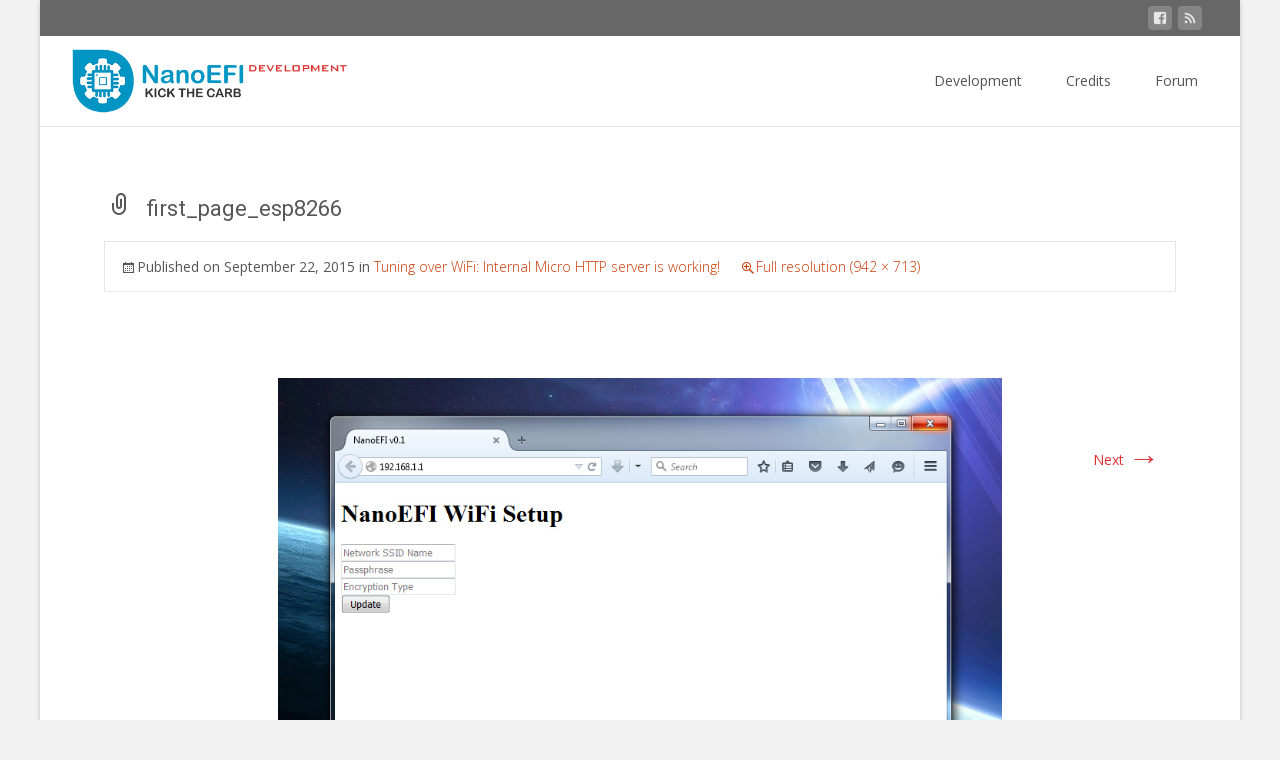

--- FILE ---
content_type: text/css
request_url: https://www.nanoefi.com/wp-content/plugins/nanoefi-presentation/js-css/nanoefi_visual_overview.css?ver=6.9
body_size: 1821
content:
/* CSS Document */

	.nanoEFI_demo{
		clear:both;
		margin: auto auto auto -0.5em;
	}

	.sim_table{
		width: 96%;
		margin: auto;
		margin-bottom: 2em;
		white-space: nowrap;
		text-align:center;
	}

	.sim_50{
		display: inline-block;
		width: 50%;
		text-align: center;
		vertical-align: top;
		padding: 1em 0;
		white-space:normal;
		position:relative;
	}

@media (max-width: 725px) {

	.hide_from_mobile{
		display: none;
	}

	.sim_50{
		display: block;
		width: 100%;
	}

}

	.nanoEFI_demo_video{
		width: 100%;
		max-width: 500px;
		margin: auto auto 1em;
		display: block;
		height: auto;
		z-index: 0;
		border: 1px solid #ccc;
		box-sizing: border-box;
		border-radius: 0.5em;
		-webkit-box-shadow: 0 2em 0.5em -1.9em black;
		-moz-box-shadow: 0 2em 0.5em -1.9em black;
		box-shadow: 0 2em 0.5em -1.9em black;
	}

	.sim_outer_block{
		position: relative;
		max-width: 485px;
		white-space:nowrap;
	}

	.particle_frame{
		position: relative;
	}

	.particle_start_serial{
		position: absolute;
		width: 34%;
		left: 68%;
		height: 20%;
		top: 40%;
		border: 0px solid red;
		margin: auto;
		transform: translate(-50%,0);
		overflow: hidden;
		z-index: 99;
	}

	.sim_inner_container{
		position:absolute;
		left: 0;
		right: 0
	}

	@media (max-width: 725px) {
		.sim_inner_container{
			position:relative;
		}
	}

	.particle_box_wifi{
		position: absolute;
		width: 18%;
		left: 84%;
		height: 5%;
		top: 26%;
		border: 0px solid red;
		margin: auto;
		transform: translate(-50%,0);
		z-index: 99;
	}


	.LED{
		position: absolute;
		top: 30.4%;
		width: 0.8%;
		height: 3%;
		background: rgba(255,255,255,0.5);
		border-radius: 25%;
		opacity: 0.75;
	}
	.LED.power{
		left: 12.8%;
		box-shadow: 0 0 0.5em 0.45em rgba(0,255,0,0.5);
	}
	.LED.trigger{
		left: 16.6%;
		box-shadow: 0 0 0.65em 0.75em #15aae1;
	}
	.LED.injector{
		left: 20.4%;
		box-shadow: 0 0 0.5em 0.65em  #e1b415;
	}
	.LED.alert{
		left: 24.2%;
		box-shadow: 0 0 0.5em 0.65em #FF0000;
	}
	.LED.esp{
		left: 90.2%;
		box-shadow: 0 0 0.65em 0.75em #15aae1;
		transform: rotate(90deg);
		top: 34% !important;
	}
	.LED.off{
		opacity: 0;
	}

	.tuning_device_container{
		width: 100%;
		position:absolute;
		top: 0;
		left: 0;
		right: 0;
		bottom: 0;
		padding-bottom: 11%;
		text-align:center;
		margin-top:0.75em;
	}

	.tuning_device_outer{
		background: #000;
		width: 56%;
		height: 56%;
		border-radius: 20px;
		margin: 0 auto;
		padding: 1em;
		border: 1px solid rgba(255,255,255, 0.25);
		box-shadow: 0px 0px 8px -2px #fff;
		position: relative;
		top: 43%;
		transform: translateY(-50%);
		max-width: 365px;
		max-height: 205px;
		min-width: 230px;
	}

	.tuning_device_inner{
		width: 100%;
		height: 100%;
		box-sizing: border-box;
	}
	.tuning_device_screen_background{
		height: 100%;
		width: 100%;
		background: #FFF;
		position:relative
	}

	.tuning_device_screen::before {
		content: "";
		opacity: 0.05;
		top: 0;
		left: 0;
		bottom: 0;
		right: 0;
		position: absolute;
		z-index: 0;
		/*background:url(../assets/NanoEFI_Logo-300x300.png);
		background-repeat: no-repeat;
		background-position: 50% 50%;
		-ms-background-size: cover;
		-o-background-size: cover;
		-moz-background-size: cover;
		-webkit-background-size: cover;
		background-size: 20%*/
	}

	.tuning_device_screen{
		width: 100%;
		height: 100%;
		border-radius: 0.2em;
		box-sizing: border-box;
	}

	.gauge_cluster{
		white-space: nowrap;
		padding-top: 7px;
	}

	.gauge_cluster .tuner_gauge{
		width: 32%;
		height: 30%;
	}

	.tuning_device_title{
		font-size: 1em;
		font-weight: bold;
	}

	.ota_device_footer{
		white-space: nowrap;
		background: #F0F0F0;
		padding: 0 0.25em;
		position: absolute;
		left: 0;
		bottom: 0;
		right: 0;
		border-radius: 0.5em;
		margin: 0 1em 0.5em;
	}

	.ota_device_footer > div{
		display:inline-block;
		width: 33%;
		box-sizing: border-box;
		border-right: 1px dotted #ccc;
		font-size: 0.65em;
	}

	.ota_device_footer > div:last-of-type{
		border-right: 0;
	}

	.dot1{
	  width:10px;
	  height:10px;
	  position:absolute;
	  background-color:#00FF00;
	  border-radius: 20px;
	  z-index:99;
	  /*font-size: 8px;
	  color: #fff;
	  text-align:center;
	  padding: 0;*/
	}
	.binary_dot{
		font-size: 10px;
		padding: 0em 0.50em;
		position:absolute;
		border-radius: 1em;
		z-index:2;

	}

	.gsap {
	  color :  #ADFF2F ;
	}

	.nefi_feature_block{
		font-size: 0.85em;
	}
	.nefi_feature_block>div{
		display: inline-block;
		vertical-align: top;
		width: 48%;
		box-sizing: border-box;
		margin: 0.5em 0.25em;
	}

	@media (max-width: 725px) {
		.nefi_feature_block>div{
			width: 100%;
		}
		.tuning_device_outer{
			height: 47%;
			top: 45.5%;
			min-width: 216px;
			font-size: 0.85rem;
		}
		.gauge_cluster{
			padding-top: 4px;
		}
	}

	.nefi_feature_block>div>a.key_feature{
		position:relative;
		border: 2px solid #0195c3;
		padding: 0.5rem 1em;
		display:block;
		width: 100%;
		height: 100%;
		opacity: 0.6;
		text-decoration:none;
		color: #000;
		border-radius: 0.25em;
		cursor:default;
	}
	.nefi_feature_block>div>a:hover{
		opacity: 1;
		background-color: #f3fcff;
		border-color: #FF0000;
		text-decoration:none;
		color: #000;
	}
	.feature_dot{
		position:absolute;
		width: 15px;
		height: 15px;
		border-radius: 30px;
		background: #FF0000;
		border: 1px solid #FF0000;
	}
	.feature_locator_box{
		position:absolute;
		width: 1px;
		height: 1px;
		border:auto;
		border-top: 2px solid #0195c3;
		top:-0.25rem;
	}
	.feature_locator_box.left-border{
		border-right: 1px dotted #CCC;
		border-left: 	2px solid #FF0000  !important;
		border-top: 2px solid #FF0000;
		border-right: 	0 !important;
		border-radius: 2px 0 0 0;
	}
	.feature_locator_box.right-border{
		border-left: 1px dotted #CCC;
		border-right: 	2px solid #FF0000  !important;
		border-top: 2px solid #FF0000;
		border-left: 	0 !important;
		border-radius: 0 2px 0 0;
	}
	.feature_locator_box .locator_dot{
		width:11px;
		height:11px;
		position:absolute;
		background-color:#FF0000;
		border-radius: 20px;
		z-index:99;
	}

	.feature_locator_box.right-border .locator_dot{
		top: -6px;
		left:-5px;
		float: left;
	}

	.feature_locator_box.left-border .locator_dot{
		top: -6px;
		right:-5px;
		float: right;
	}

	/*  */
	.sim_outer_block .target{
		position:absolute;
		min-width: 10px;
		min-height: 10px;
		z-index:2;
	}
	.sim_outer_block .target.active{
		/*border: 2px dotted rgba(255,0,0,0.5);
		border-radius: 0.25em;*/
	}
	.target.atmega{
		top: 39%;
		left: 42.7%;
		width: 14.5%;
		height: 22.4%;
	}
    .target.mobile_tuner{
		top: 22.5%;
		left: 72%;
		width: 24.25%;
		height: 50%;
	}
    .target.ignition_driver{
		top: 59%;
		left: 7%;
		width: 11.5%;
		height: 24.5%;
	}
    .target.injection_driver{
		top: 59%;
		left: 19%;
		width: 17%;
		height: 15.5%;
	}

	/*  ****************************************************   */

	.nanoEFI_table{
		max-width:750px;
		margin: auto;
		border: 2px solid #0195c3;
	}
	 .nanoEFI_table th{
		background-color: #f3fcff;
		border-bottom: 1px solid rgba(1,149,195,0.65);
	 }

	.nanoEFI_table td, .nanoEFI_table th{
		vertical-align: top;
		text-align:center;
		width: 25%;
	}
	.nanoEFI_table.column-dots th{
		vertical-align: middle;
	}
	.nanoEFI_table.column-dots td, .nanoEFI_table.column-dots th{
		border-right: 1px solid rgba(1,149,195,0.35);
	}
	.nanoEFI_table.column-dots td:last-of-type, .nanoEFI_table.column-dots th:last-of-type{
		border-right: 0;
	}
	@media all and (-webkit-min-device-pixel-ratio:0) and (min-resolution: .001dpcm) and (min-width:800px) {
	    .tuning_device_outer {
			transform: translateY(-30%) !important;
		}
	}


--- FILE ---
content_type: text/javascript
request_url: https://www.nanoefi.com/wp-content/plugins/nanoefi-presentation/js-css/nanoefi_contribute.js?ver=6.9
body_size: 424
content:
jQuery(document).ready(function($) {
    function populate_progress(){
        //console.log('latest_progress');
        var $commit_box = $(".commit_contribute");
        var $update = $(".commit_contribute .latest_progress .do-check");
        var $versions_box = $(".commit_contribute .commit_status_versions");

        $update.html('Checking... <i class="fas fa-wave-square wave-animate"></i>');
        $.ajax({
            url: "//www.nanoefi.com/integrator/?m=progress&display=latest_progress",
            cache: false
        })
        .done(function(results) {
            //console.log(results.toSource())
            var time = Math.floor(Date.now() / 1000);
            //console.log(results['timestamp'] +' : '+time);
            if(results['timestamp'] > time - (60*60*24)) $commit_box.addClass('hot-updates');
            else $commit_box.removeClass('hot-updates');

            $update.html(atob(results["HMR_Text"]));
            $update.parent().parent().find('.commit_status_animation').html(atob(results["animation"]));

            $versions_box.find(".version.ecu .v").html("v"+results["version_ecu"]+"a");
            $versions_box.find(".version.tuner .v").html("v"+results["version_tuner"]+"a");

            $versions_box.find(".version .past30").remove();

            $versions_box.find(".version.ecu").append('<div class="past30">'+results["avr30dcommits"]+" updates (last 30 days)</div>");
            $versions_box.find(".version.tuner").append('<div class="past30">'+results["esp30dcommits"]+" updates (last 30 days)</div>");

            if(results["target_id"] == "AVR328P"){
                $versions_box.find(".version.ecu").addClass("latest");
                $versions_box.find(".version.tuner").removeClass("latest");
            }
            if(results["target_id"] == "ESP8266"){
                $versions_box.find(".version.ecu").removeClass("latest");
                $versions_box.find(".version.tuner").addClass("latest");
            }

        });
    }
    populate_progress();
    setInterval(function(){populate_progress()}, 60000);
});


--- FILE ---
content_type: text/javascript
request_url: https://www.nanoefi.com/wp-content/plugins/nanoefi-presentation/js-css/gauge.min.js?ver=6.9
body_size: 4156
content:
(function(){var a,d,e,f,g,h,i,j,k,l,m,n,o,p=[].slice,q={}.hasOwnProperty,r=function(a,b){function d(){this.constructor=a}for(var c in b)q.call(b,c)&&(a[c]=b[c]);return d.prototype=b.prototype,a.prototype=new d,a.__super__=b.prototype,a};!function(){var a,b,c,d,e,f,g;for(g=["ms","moz","webkit","o"],c=0,e=g.length;c<e&&(f=g[c],!window.requestAnimationFrame);c++)window.requestAnimationFrame=window[f+"RequestAnimationFrame"],window.cancelAnimationFrame=window[f+"CancelAnimationFrame"]||window[f+"CancelRequestAnimationFrame"];a=null,d=0,b={},requestAnimationFrame?window.cancelAnimationFrame||(a=window.requestAnimationFrame,window.requestAnimationFrame=function(c,e){var f;return f=++d,a(function(){if(!b[f])return c()},e),f},window.cancelAnimationFrame=function(a){return b[a]=!0}):(window.requestAnimationFrame=function(a,b){var c,d,e,f;return c=(new Date).getTime(),f=Math.max(0,16-(c-e)),d=window.setTimeout(function(){return a(c+f)},f),e=c+f,d},window.cancelAnimationFrame=function(a){return clearTimeout(a)})}(),o=function(a){var b,c;for(b=Math.floor(a/3600),c=Math.floor((a-3600*b)/60),a-=3600*b+60*c,a+="",c+="";c.length<2;)c="0"+c;for(;a.length<2;)a="0"+a;return(b=b?b+":":"")+c+":"+a},m=function(){var a,b,c;return b=1<=arguments.length?p.call(arguments,0):[],c=b[0],a=b[1],k(c.toFixed(a))},n=function(a,b){var c,d,e;d={};for(c in a)q.call(a,c)&&(e=a[c],d[c]=e);for(c in b)q.call(b,c)&&(e=b[c],d[c]=e);return d},k=function(a){var b,c,d,e;for(a+="",c=a.split("."),d=c[0],e="",c.length>1&&(e="."+c[1]),b=/(\d+)(\d{3})/;b.test(d);)d=d.replace(b,"$1,$2");return d+e},l=function(a){return"#"===a.charAt(0)?a.substring(1,7):a},j=function(){function a(a,b){null==a&&(a=!0),this.clear=null==b||b,a&&AnimationUpdater.add(this)}return a.prototype.animationSpeed=32,a.prototype.update=function(a){var b;return null==a&&(a=!1),!(!a&&this.displayedValue===this.value)&&(this.ctx&&this.clear&&this.ctx.clearRect(0,0,this.canvas.width,this.canvas.height),b=this.value-this.displayedValue,Math.abs(b/this.animationSpeed)<=.001?this.displayedValue=this.value:this.displayedValue=this.displayedValue+b/this.animationSpeed,this.render(),!0)},a}(),e=function(a){function b(){return b.__super__.constructor.apply(this,arguments)}return r(b,a),b.prototype.displayScale=1,b.prototype.forceUpdate=!0,b.prototype.setTextField=function(a,b){return this.textField=a instanceof i?a:new i(a,b)},b.prototype.setMinValue=function(a,b){var c,d,e,f,g;if(this.minValue=a,null==b&&(b=!0),b){for(this.displayedValue=this.minValue,f=this.gp||[],g=[],d=0,e=f.length;d<e;d++)c=f[d],g.push(c.displayedValue=this.minValue);return g}},b.prototype.setOptions=function(a){return null==a&&(a=null),this.options=n(this.options,a),this.textField&&(this.textField.el.style.fontSize=a.fontSize+"px"),this.options.angle>.5&&(this.options.angle=.5),this.configDisplayScale(),this},b.prototype.configDisplayScale=function(){var a,b,c,d,e;return d=this.displayScale,!1===this.options.highDpiSupport?delete this.displayScale:(b=window.devicePixelRatio||1,a=this.ctx.webkitBackingStorePixelRatio||this.ctx.mozBackingStorePixelRatio||this.ctx.msBackingStorePixelRatio||this.ctx.oBackingStorePixelRatio||this.ctx.backingStorePixelRatio||1,this.displayScale=b/a),this.displayScale!==d&&(e=this.canvas.G__width||this.canvas.width,c=this.canvas.G__height||this.canvas.height,this.canvas.width=e*this.displayScale,this.canvas.height=c*this.displayScale,this.canvas.style.width=e+"px",this.canvas.style.height=c+"px",this.canvas.G__width=e,this.canvas.G__height=c),this},b.prototype.parseValue=function(a){return a=parseFloat(a)||Number(a),isFinite(a)?a:0},b}(j),i=function(){function a(a,b){this.el=a,this.fractionDigits=b}return a.prototype.render=function(a){return this.el.innerHTML=m(a.displayedValue,this.fractionDigits)},a}(),a=function(a){function b(a,b){this.elem=a,this.text=null!=b&&b,this.value=1*this.elem.innerHTML,this.text&&(this.value=0)}return r(b,a),b.prototype.displayedValue=0,b.prototype.value=0,b.prototype.setVal=function(a){return this.value=1*a},b.prototype.render=function(){var a;return a=this.text?o(this.displayedValue.toFixed(0)):k(m(this.displayedValue)),this.elem.innerHTML=a},b}(j),h=function(a){function b(a){this.gauge=a,this.ctx=this.gauge.ctx,this.canvas=this.gauge.canvas,b.__super__.constructor.call(this,!1,!1),this.setOptions()}return r(b,a),b.prototype.displayedValue=0,b.prototype.value=0,b.prototype.options={strokeWidth:.035,length:.1,color:"#000000",iconPath:null,iconScale:1,iconAngle:0},b.prototype.img=null,b.prototype.setOptions=function(a){if(null==a&&(a=null),this.options=n(this.options,a),this.length=2*this.gauge.radius*this.gauge.options.radiusScale*this.options.length,this.strokeWidth=this.canvas.height*this.options.strokeWidth,this.maxValue=this.gauge.maxValue,this.minValue=this.gauge.minValue,this.animationSpeed=this.gauge.animationSpeed,this.options.angle=this.gauge.options.angle,this.options.iconPath)return this.img=new Image,this.img.src=this.options.iconPath},b.prototype.render=function(){var a,b,c,d,e,f,g,h,i;if(a=this.gauge.getAngle.call(this,this.displayedValue),h=Math.round(this.length*Math.cos(a)),i=Math.round(this.length*Math.sin(a)),f=Math.round(this.strokeWidth*Math.cos(a-Math.PI/2)),g=Math.round(this.strokeWidth*Math.sin(a-Math.PI/2)),b=Math.round(this.strokeWidth*Math.cos(a+Math.PI/2)),c=Math.round(this.strokeWidth*Math.sin(a+Math.PI/2)),this.ctx.fillStyle=this.options.color,this.ctx.beginPath(),this.ctx.arc(0,0,this.strokeWidth,0,2*Math.PI,!0),this.ctx.fill(),this.ctx.beginPath(),this.ctx.moveTo(f,g),this.ctx.lineTo(h,i),this.ctx.lineTo(b,c),this.ctx.fill(),this.img)return d=Math.round(this.img.width*this.options.iconScale),e=Math.round(this.img.height*this.options.iconScale),this.ctx.save(),this.ctx.translate(h,i),this.ctx.rotate(a+Math.PI/180*(90+this.options.iconAngle)),this.ctx.drawImage(this.img,-d/2,-e/2,d,e),this.ctx.restore()},b}(j),function(){function a(a){this.elem=a}a.prototype.updateValues=function(a){return this.value=a[0],this.maxValue=a[1],this.avgValue=a[2],this.render()},a.prototype.render=function(){var a,b;return this.textField&&this.textField.text(m(this.value)),0===this.maxValue&&(this.maxValue=2*this.avgValue),b=this.value/this.maxValue*100,a=this.avgValue/this.maxValue*100,$(".bar-value",this.elem).css({width:b+"%"}),$(".typical-value",this.elem).css({width:a+"%"})}}(),g=function(a){function b(a){var c,d;this.canvas=a,b.__super__.constructor.call(this),this.percentColors=null,"undefined"!=typeof G_vmlCanvasManager&&(this.canvas=window.G_vmlCanvasManager.initElement(this.canvas)),this.ctx=this.canvas.getContext("2d"),c=this.canvas.clientHeight,d=this.canvas.clientWidth,this.canvas.height=c,this.canvas.width=d,this.gp=[new h(this)],this.setOptions(),this.render()}return r(b,a),b.prototype.elem=null,b.prototype.value=[20],b.prototype.maxValue=80,b.prototype.minValue=0,b.prototype.displayedAngle=0,b.prototype.displayedValue=0,b.prototype.lineWidth=40,b.prototype.paddingTop=.1,b.prototype.paddingBottom=.1,b.prototype.percentColors=null,b.prototype.options={colorStart:"#6fadcf",colorStop:void 0,gradientType:0,strokeColor:"#e0e0e0",pointer:{length:.8,strokeWidth:.035,iconScale:1},angle:.15,lineWidth:.44,radiusScale:1,fontSize:40,limitMax:!1,limitMin:!1},b.prototype.setOptions=function(a){var c,d,e,f,g;for(null==a&&(a=null),b.__super__.setOptions.call(this,a),this.configPercentColors(),this.extraPadding=0,this.options.angle<0&&(f=Math.PI*(1+this.options.angle),this.extraPadding=Math.sin(f)),this.availableHeight=this.canvas.height*(1-this.paddingTop-this.paddingBottom),this.lineWidth=this.availableHeight*this.options.lineWidth,this.radius=(this.availableHeight-this.lineWidth/2)/(1+this.extraPadding),this.ctx.clearRect(0,0,this.canvas.width,this.canvas.height),g=this.gp,d=0,e=g.length;d<e;d++)c=g[d],c.setOptions(this.options.pointer),c.render();return this},b.prototype.configPercentColors=function(){var a,b,c,d,e,f,g;if(this.percentColors=null,void 0!==this.options.percentColors){for(this.percentColors=new Array,f=[],c=d=0,e=this.options.percentColors.length-1;0<=e?d<=e:d>=e;c=0<=e?++d:--d)g=parseInt(l(this.options.percentColors[c][1]).substring(0,2),16),b=parseInt(l(this.options.percentColors[c][1]).substring(2,4),16),a=parseInt(l(this.options.percentColors[c][1]).substring(4,6),16),f.push(this.percentColors[c]={pct:this.options.percentColors[c][0],color:{r:g,g:b,b:a}});return f}},b.prototype.set=function(a){var b,c,d,e,f,g,i,j,k;for(a instanceof Array||(a=[a]),c=d=0,i=a.length-1;0<=i?d<=i:d>=i;c=0<=i?++d:--d)a[c]=this.parseValue(a[c]);if(a.length>this.gp.length)for(c=e=0,j=a.length-this.gp.length;0<=j?e<j:e>j;c=0<=j?++e:--e)b=new h(this),b.setOptions(this.options.pointer),this.gp.push(b);else a.length<this.gp.length&&(this.gp=this.gp.slice(this.gp.length-a.length));for(c=0,f=0,g=a.length;f<g;f++)k=a[f],k>this.maxValue?this.options.limitMax?k=this.maxValue:this.maxValue=k+1:k<this.minValue&&(this.options.limitMin?k=this.minValue:this.minValue=k-1),this.gp[c].value=k,this.gp[c++].setOptions({minValue:this.minValue,maxValue:this.maxValue,angle:this.options.angle});return this.value=Math.max(Math.min(a[a.length-1],this.maxValue),this.minValue),AnimationUpdater.run(this.forceUpdate),this.forceUpdate=!1},b.prototype.getAngle=function(a){return(1+this.options.angle)*Math.PI+(a-this.minValue)/(this.maxValue-this.minValue)*(1-2*this.options.angle)*Math.PI},b.prototype.getColorForPercentage=function(a,b){var c,d,e,f,g,h,i;if(0===a)c=this.percentColors[0].color;else for(c=this.percentColors[this.percentColors.length-1].color,e=f=0,h=this.percentColors.length-1;0<=h?f<=h:f>=h;e=0<=h?++f:--f)if(a<=this.percentColors[e].pct){!0===b?(i=this.percentColors[e-1]||this.percentColors[0],d=this.percentColors[e],g=(a-i.pct)/(d.pct-i.pct),c={r:Math.floor(i.color.r*(1-g)+d.color.r*g),g:Math.floor(i.color.g*(1-g)+d.color.g*g),b:Math.floor(i.color.b*(1-g)+d.color.b*g)}):c=this.percentColors[e].color;break}return"rgb("+[c.r,c.g,c.b].join(",")+")"},b.prototype.getColorForValue=function(a,b){var c;return c=(a-this.minValue)/(this.maxValue-this.minValue),this.getColorForPercentage(c,b)},b.prototype.renderStaticLabels=function(a,b,c,d){var e,f,g,h,i,j,k,l,n,o;for(this.ctx.save(),this.ctx.translate(b,c),e=a.font||"10px Times",j=/\d+\.?\d?/,i=e.match(j)[0],l=e.slice(i.length),f=parseFloat(i)*this.displayScale,this.ctx.font=f+l,this.ctx.fillStyle=a.color||"#000000",this.ctx.textBaseline="bottom",this.ctx.textAlign="center",k=a.labels,g=0,h=k.length;g<h;g++)o=k[g],(!this.options.limitMin||o>=this.minValue)&&(!this.options.limitMax||o<=this.maxValue)&&(n=this.getAngle(o)-3*Math.PI/2,this.ctx.rotate(n),this.ctx.fillText(m(o,a.fractionDigits),0,-d-this.lineWidth/2),this.ctx.rotate(-n));return this.ctx.restore()},b.prototype.render=function(){var a,b,c,d,e,f,g,h,i,j,k,l,m,n,o;if(n=this.canvas.width/2,d=this.canvas.height*this.paddingTop+this.availableHeight-(this.radius+this.lineWidth/2)*this.extraPadding,a=this.getAngle(this.displayedValue),this.textField&&this.textField.render(this),this.ctx.lineCap="butt",k=this.radius*this.options.radiusScale,this.options.staticLabels&&this.renderStaticLabels(this.options.staticLabels,n,d,k),this.options.staticZones){for(this.ctx.save(),this.ctx.translate(n,d),this.ctx.lineWidth=this.lineWidth,l=this.options.staticZones,e=0,g=l.length;e<g;e++)o=l[e],j=o.min,this.options.limitMin&&j<this.minValue&&(j=this.minValue),i=o.max,this.options.limitMax&&i>this.maxValue&&(i=this.maxValue),this.ctx.strokeStyle=o.strokeStyle,this.ctx.beginPath(),this.ctx.arc(0,0,k,this.getAngle(j),this.getAngle(i),!1),this.ctx.stroke();this.ctx.restore()}else void 0!==this.options.customFillStyle?b=this.options.customFillStyle(this):null!==this.percentColors?b=this.getColorForValue(this.displayedValue,!0):void 0!==this.options.colorStop?(b=0===this.options.gradientType?this.ctx.createRadialGradient(n,d,9,n,d,70):this.ctx.createLinearGradient(0,0,n,0),b.addColorStop(0,this.options.colorStart),b.addColorStop(1,this.options.colorStop)):b=this.options.colorStart,this.ctx.strokeStyle=b,this.ctx.beginPath(),this.ctx.arc(n,d,k,(1+this.options.angle)*Math.PI,a,!1),this.ctx.lineWidth=this.lineWidth,this.ctx.stroke(),this.ctx.strokeStyle=this.options.strokeColor,this.ctx.beginPath(),this.ctx.arc(n,d,k,a,(2-this.options.angle)*Math.PI,!1),this.ctx.stroke();for(this.ctx.translate(n,d),m=this.gp,f=0,h=m.length;f<h;f++)c=m[f],c.update(!0);return this.ctx.translate(-n,-d)},b}(e),d=function(a){function b(a){this.canvas=a,b.__super__.constructor.call(this),"undefined"!=typeof G_vmlCanvasManager&&(this.canvas=window.G_vmlCanvasManager.initElement(this.canvas)),this.ctx=this.canvas.getContext("2d"),this.setOptions(),this.render()}return r(b,a),b.prototype.lineWidth=15,b.prototype.displayedValue=0,b.prototype.value=33,b.prototype.maxValue=80,b.prototype.minValue=0,b.prototype.options={lineWidth:.1,colorStart:"#6f6ea0",colorStop:"#c0c0db",strokeColor:"#eeeeee",shadowColor:"#d5d5d5",angle:.35,radiusScale:1},b.prototype.getAngle=function(a){return(1-this.options.angle)*Math.PI+(a-this.minValue)/(this.maxValue-this.minValue)*(2+this.options.angle-(1-this.options.angle))*Math.PI},b.prototype.setOptions=function(a){return null==a&&(a=null),b.__super__.setOptions.call(this,a),this.lineWidth=this.canvas.height*this.options.lineWidth,this.radius=this.options.radiusScale*(this.canvas.height/2-this.lineWidth/2),this},b.prototype.set=function(a){return this.value=this.parseValue(a),this.value>this.maxValue&&(this.maxValue=1.1*this.value),AnimationUpdater.run(this.forceUpdate),this.forceUpdate=!1},b.prototype.render=function(){var a,b,c,f;return a=this.getAngle(this.displayedValue),f=this.canvas.width/2,c=this.canvas.height/2,this.textField&&this.textField.render(this),b=this.ctx.createRadialGradient(f,c,39,f,c,70),b.addColorStop(0,this.options.colorStart),b.addColorStop(1,this.options.colorStop),this.radius-this.lineWidth/2,this.radius+this.lineWidth/2,this.ctx.strokeStyle=this.options.strokeColor,this.ctx.beginPath(),this.ctx.arc(f,c,this.radius,(1-this.options.angle)*Math.PI,(2+this.options.angle)*Math.PI,!1),this.ctx.lineWidth=this.lineWidth,this.ctx.lineCap="round",this.ctx.stroke(),this.ctx.strokeStyle=b,this.ctx.beginPath(),this.ctx.arc(f,c,this.radius,(1-this.options.angle)*Math.PI,a,!1),this.ctx.stroke()},b}(e),f=function(a){function b(){return b.__super__.constructor.apply(this,arguments)}return r(b,a),b.prototype.strokeGradient=function(a,b,c,d){var e;return e=this.ctx.createRadialGradient(a,b,c,a,b,d),e.addColorStop(0,this.options.shadowColor),e.addColorStop(.12,this.options._orgStrokeColor),e.addColorStop(.88,this.options._orgStrokeColor),e.addColorStop(1,this.options.shadowColor),e},b.prototype.setOptions=function(a){var c,d,e,f;return null==a&&(a=null),b.__super__.setOptions.call(this,a),f=this.canvas.width/2,c=this.canvas.height/2,d=this.radius-this.lineWidth/2,e=this.radius+this.lineWidth/2,this.options._orgStrokeColor=this.options.strokeColor,this.options.strokeColor=this.strokeGradient(f,c,d,e),this},b}(d),window.AnimationUpdater={elements:[],animId:null,addAll:function(a){var b,c,d,e;for(e=[],c=0,d=a.length;c<d;c++)b=a[c],e.push(AnimationUpdater.elements.push(b));return e},add:function(a){return AnimationUpdater.elements.push(a)},run:function(a){var b,c,d,e,f;for(null==a&&(a=!1),b=!0,f=AnimationUpdater.elements,d=0,e=f.length;d<e;d++)c=f[d],c.update(!0===a)&&(b=!1);return b?cancelAnimationFrame(AnimationUpdater.animId):AnimationUpdater.animId=requestAnimationFrame(AnimationUpdater.run)}},"function"==typeof window.define&&null!=window.define.amd?define(function(){return{Gauge:g,Donut:f,BaseDonut:d,TextRenderer:i}}):"undefined"!=typeof module&&null!=module.exports?module.exports={Gauge:g,Donut:f,BaseDonut:d,TextRenderer:i}:(window.Gauge=g,window.Donut=f,window.BaseDonut=d,window.TextRenderer=i)}).call(this);

--- FILE ---
content_type: application/javascript; charset=UTF-8
request_url: https://www.nanoefi.com/wp-content/plugins/wp-spamshield/js/jscripts.php
body_size: 564
content:
function wpss_set_ckh(n,v,e,p,d,s){var t=new Date;t.setTime(t.getTime());if(e){e=e*1e3}var u=new Date(t.getTime()+e);document.cookie=n+'='+escape(v)+(e?';expires='+u.toGMTString()+';max-age='+e/1e3+';':'')+(p?';path='+p:'')+(d?';domain='+d:'')+(s?';secure':'')}function wpss_init_ckh(){wpss_set_ckh('519e7f8465b25574d9de96221afb9acd','df3600802aaccd22f3be35ffd11ebf1b','14400','/','www.nanoefi.com','secure');wpss_set_ckh('SJECT2601','CKON2601','3600','/','www.nanoefi.com','secure');}wpss_init_ckh();jQuery(document).ready(function($){var h="form[method='post']";$(h).submit(function(){$('<input>').attr('type','hidden').attr('name','592de70674ac93947c42b01b8f65be65').attr('value','e9f5fbc011037aba75540abb760c9925').appendTo(h);return true;})});
// Generated in: 0.000513 seconds


--- FILE ---
content_type: text/javascript
request_url: https://www.nanoefi.com/wp-content/plugins/nanoefi-presentation/js-css/nanoefi_visual_overview.js?ver=6.9
body_size: 3305
content:
// JavaScript Document
//console.log("NanoEFI Presentation");
(function($) {


	if(document.URL == "https://www.nanoefi.com/"){
		$('.iheader').hide();
		$('.ibanner').hide();
	}

	$(document).ready(function(){

		$('.tx-blog-item').each(function (index, value) {
			var $post = $(this);
			$img_link = $post.find('.blog-image').parent();
			real_link = $post.find('.tx-post-title a').attr('href'); //.tx-colorbox.cboxElement
			//console.log(real_link);
			if($img_link.is('a')) {
				$img_link.attr('href', real_link)
					.removeClass('tx-colorbox cboxElement');
			}
			 //console.log('div' + index + ':' + $(this).attr('id'));
		});

	var opts = {
		angle: -0.2, // The span of the gauge arc
		lineWidth: 0.2, // The line thickness
		radiusScale: 1, // Relative radius
		pointer: {
			length: 0.6, // // Relative to gauge radius
			strokeWidth: 0.035, // The thickness
			color: '#000000' // Fill color
		},
		limitMax: false,     // If false, the max value of the gauge will be updated if value surpass max
		limitMin: false,     // If true, the min value of the gauge will be fixed unless you set it manually
		colorStart: '#6F6EA0',   // Colors
		colorStop: '#C0C0DB',    // just experiment with them
		strokeColor: '#EEEEEE',  // to see which ones work best for you
		generateGradient: true,
		highDpiSupport: true,     // High resolution support
	};

	////////////////////////////////////////////////////////////////////////
	////////////////////////////////////////////////////////////////////////
	////////////////////////////////////////////////////////////////////////
	////////////////////////////////////////////////////////////////////////
	////////////////////////////////////////////////////////////////////////
	////////////////////////////////////////////////////////////////////////
	////////////////////////////////////////////////////////////////////////
	////////////////////////////////////////////////////////////////////////
	////////////////////////////////////////////////////////////////////////

	var $gauges = $(".tuner_gauge");
	var target = new Array();
	var gauge = new Array();
	for(i=0; i<$gauges.length;i++){
		//console.log($gauges[i].id);
		target[i] = document.getElementById($gauges[i].id); // your canvas element
		gauge[i] = new Gauge(target[i]).setOptions(opts); // create sexy gauge!
		gauge[i].maxValue = 3000; // set max gauge value
		gauge[i].setMinValue(0);  // Prefer setter over gauge.minValue = 0
		gauge[i].animationSpeed = 57; // set animation speed (32 is default value)
		gauge[i].asdasd = R(1000,2000);
		gauge[i].set(gauge[i].asdasd); // set actual value
	}

		setInterval(function(){
			for(i=0; i<$gauges.length;i++){
				r =  R(-150,150);
				gauge[i].set(gauge[i].asdasd + r);
			}
		}, 1000);


	  var videos = new Array();
		var video_gauges = new Array();
		var $video = $('.vd');
		var vid_id = 0;

		videos[0] = nanoefi_wp.pluginURL+'/assets/ATV5.mp4';
		videos[1] = nanoefi_wp.pluginURL+'/assets/ATV5.mp4';
		//videos[1] = nanoefi_wp.pluginURL+'/assets/Motorcycle2.mp4';
		//videos[2] = nanoefi_wp.pluginURL+'/assets/Water12.mp4';
		//videos[3] = nanoefi_wp.pluginURL+'/assets/Air6.mp4';
		//videos[4] = nanoefi_wp.pluginURL+'/assets/Air.mp4';
		//videos[5] = nanoefi_wp.pluginURL+'/assets/Sand.mp4';

		video_gauges[0] = new Array(2000, 20, 30);
		video_gauges[1] = new Array(4000, 10, 5);
		video_gauges[2] = new Array(8000, 45, 120);
		video_gauges[3] = new Array(5000, 35, 20);
		video_gauges[4] = new Array(4000, 70, 50);
		video_gauges[5] = new Array(3000, 55, 60);

/*
		$video.on('ended click', function(){
			vid_id++;
			$video[0].src = videos[vid_id];
			$video[0].load();
			$video[0].play();
			for(i=0; i<$gauges.length-1; i++){
				gauge[i].set(video_gauges[vid_id][i]);
			}
			$video.height($video.width()*0.5652);
			if(vid_id >= videos.length-1) vid_id=-1;

        }).on('play', function(){
			$video.height("auto");
		});
*/

////////////////////////////////////////////////////////////////////////
////////////////////////////////////////////////////////////////////////
////////////////////////////////////////////////////////////////////////
////////////////////////////////////////////////////////////////////////
////////////////////////////////////////////////////////////////////////
////////////////////////////////////////////////////////////////////////
////////////////////////////////////////////////////////////////////////
////////////////////////////////////////////////////////////////////////
////////////////////////////////////////////////////////////////////////

var total = 10 , $container = $('.particle_start_serial');
w = $container.width(); w = $container.height();

$nanoEFI_board_image = $('.nanoEFI_board_image');
var $particle_start_serial = $('.particle_start_serial');
var $particle_stop_serial = $('.particle_stop_serial');
var particle_tween = new Array();

setTimeout(function(){

	for (var i=0 , div ; i<total; i++){
		$div = $('<div></div>');   $div.addClass('dot1');
		$div.prependTo($container);

		particle_tween[i] = TweenMax.set($div,{x:0,y:($particle_start_serial.height()/2-5) + R(-10,10),opacity:1,scale:R(0,0.5)+0.5,backgroundColor:"hsl("+R(170,230)+",50%,50%)"});
		animm($div);
	};

}, 1150);


 function animm(elm){
  	$particle_stop_serial = $('.particle_stop_serial');
 	 m = R(0.25,2);
	 TweenMax.to(elm,m,{x:$particle_start_serial.width(),ease:Linear.easeNone,repeat:-1, delay:-5});
	 TweenMax.to(elm,R(1,5)+1,{y:"+="+R(-15,15), repeat:-1,yoyo:true,ease:Sine.easeInOut})
	 //TweenMax.to(elm,R(0,1)+0.5,{opacity:0.75, repeat:-1,yoyo:true,ease:Sine.easeInOut})
 };


function R(min, max){ return min + ( Math.random() * (max - min));}

////////////////////////////////////////////////////////////////////////
////////////////////////////////////////////////////////////////////////
////////////////////////////////////////////////////////////////////////
////////////////////////////////////////////////////////////////////////
////////////////////////////////////////////////////////////////////////
////////////////////////////////////////////////////////////////////////
////////////////////////////////////////////////////////////////////////
////////////////////////////////////////////////////////////////////////
////////////////////////////////////////////////////////////////////////

	var $LED_power 		 = $(".sim_outer_block .LED.power");
	var $LED_trigger	 = $(".sim_outer_block .LED.trigger");
	var $LED_injector 	 = $(".sim_outer_block .LED.injector");
	var $LED_esp 	 	= $(".sim_outer_block .LED.esp");
	$setHeight 		 	= $(".sim_set_height", ".sim_table");
	$inner_container 	= $(".sim_inner_container", ".sim_table");
	$crankPosition	 	= $(".crankPosition");
	var $crankDot		 = $(".crankDot", $crankPosition);
	var $triggerSensor	 = $(".crankTriggerSensor", $crankPosition);
	var flipflop = 0;

setTimeout(function(){

		setInterval(function(){
			$LED_trigger.removeClass("off");
			$LED_esp.removeClass("off");
			setTimeout(function(){
					$LED_esp.addClass("off");
			}, 50);

			setTimeout(function(){
				$LED_trigger.addClass("off");
				setTimeout(function(){
					if(flipflop){$LED_injector.removeClass("off"); flipflop=0;}else{flipflop++;}
					setTimeout(function(){
						$LED_injector.addClass("off");
					}, 50);
				}, 50);

			}, 50);

		}, 150);

	}, 1000);

	var wifi_total = 15;
	var $particle_box_wifi = $('.particle_box_wifi');
	var $mobileTunerRX = $('.tuning_device_outer');
	var $wifiTween 	= new Array();
	var $div 		= new Array();

	for (i=0;i<wifi_total; i++){
			$div[i] = $('<div></div>');
			$div[i].addClass('dot1');
			$div[i].prependTo($particle_box_wifi);

			var startPointX = $particle_box_wifi.width()/2-5;
			var endPointX = 265;//$mobileTunerRX.width()/2-5;
			$wifiTween[i] = TweenMax.set($div[i],{x:(startPointX + R(-startPointX,startPointX)),y:R(0,5),opacity:0,scale:R(0,0.5)+0.5,backgroundColor:"hsl("+R(170,230)+",50%,50%)"});
		};

	var WiFicycle = 750;
	var mainDelay;
	setInterval(function(){
		for (var i=0; i<wifi_total; i++){

			mainDelay = R(WiFicycle/1000*0.01, WiFicycle/1000*0.5);
			dotLife = R(0.5,0.75);
			/*
			$wifiTween[i] = TweenMax.set($div[i],{x:(startPointX + R(-startPointX,startPointX)),y:R(-5,10),opacity:0.25,scale:0.25,backgroundColor:"hsl("+R(170,180)+",50%,50%)"});
			$wifiTween[i] = TweenMax.to($div[i], mainDelay, 					{delay: 0,scale:R(0,0.5)+0.25, opacity:1, repeat:0,yoyo:false,ease:Sine.easeOut})
			$wifiTween[i] = TweenMax.to($div[i], WiFicycle/1000*dotLife, 		{delay: mainDelay + WiFicycle/1000*0, x:"+=75", y:"+="+R(0,-50), ease:Sine.easeInOut, repeat:0});
			$wifiTween[i] = TweenMax.to($div[i], WiFicycle/1000*0.15, 			{delay: WiFicycle/1000*dotLife,opacity:0, scale:R(0,0.25)+0.1, repeat:0,yoyo:false,ease:Sine.easeOut})
			$wifiTween[i] = TweenMax.to($div[i], WiFicycle/1000*(0.25),			{delay: mainDelay + WiFicycle/1000*0, y:"+="+R(-20,20), repeat:-1,yoyo:true,ease:Linear.easeNone})
*/
			//$wifiTween[i] = TweenMax.to($div[i], mainDelay, 								{delay: 0,scale:R(0,0.5)+0.5, opacity:1, repeat:0,yoyo:false,ease:Sine.easeOut})
			//$wifiTween[i] = TweenMax.to($div[i], WiFicycle/1000*0.20, 			{delay: mainDelay + WiFicycle/1000*0.1,scale:0.5, repeat:0,yoyo:false,ease:Sine.easeIn});
			//$wifiTween[i] = TweenMax.to($div[i], WiFicycle/1000*R(0.5,0.75),{delay: mainDelay + WiFicycle/1000*0, x:endPointX, y:"-=0", eash: Linear.easeNone, repeat:0});
			//$wifiTween[i] = TweenMax.to($div[i], WiFicycle/1000*0.05,	{delay: mainDelay + WiFicycle/1000*0, y:"+="+R(-15,15), repeat:-1,yoyo:true,ease:Linear.easeNone})
			//$wifiTween[i] = TweenMax.to($div[i], mainDelay + WiFicycle/1000*0.15, 			{delay: mainDelay + WiFicycle/1000*R(0.75,1),scale:R(0,0.5)+0.5, repeat:0,yoyo:false,ease:Sine.easeOut})
			//$wifiTween[i] = TweenMax.to($div[i], WiFicycle/1000*0.15, 			{delay: WiFicycle/1000*0.85,opacity:0, scale:R(0,0.25)+0.25, repeat:0,yoyo:false,ease:Sine.easeOut})

		}


				/*R(0.125,0.175)*/
		$LED_esp.removeClass("off");
		setTimeout(function(){
			$LED_esp.addClass("off");
		}, WiFicycle/3);
	}, WiFicycle);


	////////////////////////////////////////////////////////////////////////
	////////////////////////////////////////////////////////////////////////
	////////////////////////////////////////////////////////////////////////
	////////////////////////////////////////////////////////////////////////
	////////////////////////////////////////////////////////////////////////
	////////////////////////////////////////////////////////////////////////
	////////////////////////////////////////////////////////////////////////
	////////////////////////////////////////////////////////////////////////
	////////////////////////////////////////////////////////////////////////

	$('.key_feature').on('mouseenter click', function(e){
		$this = $(this);
		$this.find('.feature_locator_box').remove();

		$this.prepend("<div class='feature_locator_box hide_from_mobile'></div>");

		var $locator = $this.find('.feature_locator_box');
		var locator_offset = $($locator).offset();
		var hover_offset = $(this).offset();

		$target = $($this.data('target'));
		target_offset = $target.offset();

		var halfHeight = $target.height()/2;
		var halfWidth = $target.width()/2;

		var destinationHeight = locator_offset.top - (target_offset.top+($target.height()/2));
		var destinationWidth = (locator_offset.left+($locator.width()/2)) - (target_offset.left+($target.width()/2));

		/*
		console.log("-");
		console.log("-");
		console.log("-");
		console.log("Box top:"+Math.round(locator_offset.top));
		console.log("Target center:"+Math.round(target_offset.top));
		console.log(Math.round(destinationHeight));
		console.log(Math.round(locator_offset.top));
		*/

		hovCenter = hover_offset.left// + ($(this).width()/2);
		targCenter = target_offset.left + ($target.width()/2);
		destinationWidth =  hovCenter-targCenter;

		if(destinationWidth < 0){
			$locator.removeClass("right-border");
			$locator.addClass("left-border");

			//$("body").prepend("<div class='dot1 remo' style='position:absolute; top:600px; border:2px solid #FF0000; z-index: 99999; left:"+hovCenter+"px; width:10px; height:10px;'></div>");
			//$("body").prepend("<div class='dot1 remo' style='position:absolute; top:600px; background: blue; border:2px solid #FF0000; z-index: 99999; left:"+targCenter+"px; width:10px; height:10px;'></div>");

			//alert(targCenter - (hovCenter + $(this).width()/2));

			if(targCenter - (hovCenter + $(this).width()/2) > 0){
				wi = -(destinationWidth)-($(this).width()/2);
				le = "-=0";//-destinationWidth;
				TweenMax.set($locator, {x:($(this).width()/2)});
			}else{
				$locator.removeClass("left-border");
				$locator.addClass("right-border");
				//alert((destinationWidth)+($(this).width()/2));
				wi = (destinationWidth)+(($(this).width()/2))+15;
				le = "-="+(wi-15);
				TweenMax.set($locator, {x:($(this).width()/2)});
			}


			wi -= 12;
			//$locator.html(Math.round(destinationWidth)+"<br /> hovCenter:"+Math.round(hovCenter)+"<br /> targCenter:"+Math.round(targCenter)).css('color','white');
		}else{
			$locator.removeClass("left-border");
			$locator.addClass("right-border");
			wi = destinationWidth+12;
			le = -destinationWidth-10;
			TweenMax.set($locator, {x:0});
		}

		TweenMax.to($locator, 0.25,{y:"-="+(destinationHeight+1),height:destinationHeight+5, ease: Sine.easeIn, onComplete:function(){
			TweenMax.to($locator, 0.25,{width:wi, x:le, ease: Sine.easeOut, onComplete:function(){
				$locator.prepend("<div class='locator_dot'></div>");
				$target.addClass("active");
			}});
		}});


	})
	.on('mouseleave', function(){
		$this = $(this);
		$target = $($this.data('target'));
		$this.find('.feature_locator_box').remove();
		$target.removeClass("active");
	})

	////////////////////////////////////////////////////////////////////////
	////////////////////////////////////////////////////////////////////////
	////////////////////////////////////////////////////////////////////////
	////////////////////////////////////////////////////////////////////////
	////////////////////////////////////////////////////////////////////////
	////////////////////////////////////////////////////////////////////////
	////////////////////////////////////////////////////////////////////////
	////////////////////////////////////////////////////////////////////////
	////////////////////////////////////////////////////////////////////////

	setInterval(function(){
		//$('.sim_outer_block').height( $('.sim_inner_container').height() );
	}, 200);

	});

})( jQuery );
